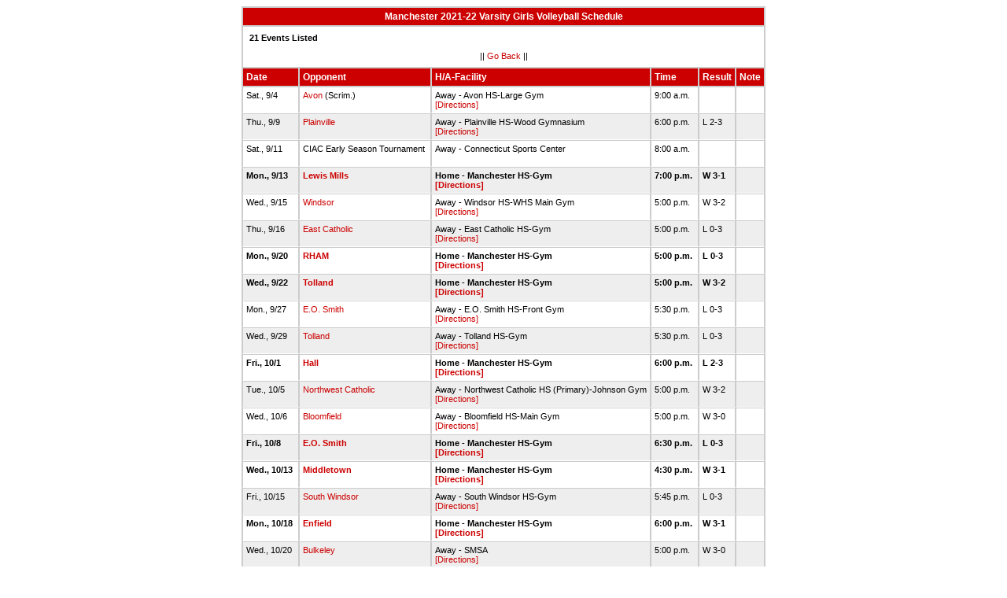

--- FILE ---
content_type: text/html
request_url: http://stats.ciacsports.com/cgi-bin/schedule-2122.cgi?school=Manchester&sport=girls-volleyball&levels=V&color=C00&color2=259
body_size: 1928
content:

<HTML><HEAD>

<link rel="shortcut icon" type="image/x-icon" href="/favicon.ico">
<style type="text/css" title="text/css">
<!--
body
{
font-size:8pt; font-family:Arial; color:Black
}

td
{
	font-size: 8pt;
	font-family: Arial;
	color: Black;
	padding: 3pt;
	margin: 3pt;
}

.extrapadded
{
	padding: 6pt;
	margin: 7pt;
}

p.extrapadded
{
text-align: center;
}

th
{
	font-size: 9pt;
	font-family: Arial;
	color: white;
	background-color: #C00;
text-align: left;
	padding: 3pt;
	margin: 3pt;
}

a
{
font-size:8pt; color:#C00; text-decoration: none
}

a:hover
{
text-decoration: underline;
}

.maintable
{
	background-color: #CCC; 
}

.datecell { 
font-size:10pt;
font-weight: bold;
text-align: right;
}

.Home { 
font-weight: bold;
border-bottom:0px solid #fff;
}

.Away { 
border-bottom:0px solid #fff;
}

a.datecell
{
font-size:10pt; color:#C00; text-decoration: none
}

a.datecell:hover
{
font-size:10pt;
text-decoration: underline;
}

.thcenter
 {
 text-align: center;
 }

-->
</style>
    
<TITLE>Manchester Athletic Event Schedule</Title>


<script>
  (function(i,s,o,g,r,a,m){i['GoogleAnalyticsObject']=r;i[r]=i[r]||function(){
  (i[r].q=i[r].q||[]).push(arguments)},i[r].l=1*new Date();a=s.createElement(o),
  m=s.getElementsByTagName(o)[0];a.async=1;a.src=g;m.parentNode.insertBefore(a,m)
  })(window,document,'script','//www.google-analytics.com/analytics.js','ga');

  ga('create', 'UA-58446779-2', 'auto');
  ga('send', 'pageview');

</script>

</HEAD>
<BODY bgcolor="#FFFFFF">

<table class="maintable" align="center" border="1" bordercolor="#CCCCCC" cellspacing="0">
<tr>
<th colspan="7" class="thcenter">Manchester 2021-22 Varsity Girls Volleyball Schedule</th>
</tr><tr><td colspan="7" align=left bgcolor="#FFFFFF" class="extrapadded"><B>21 Events Listed</b><p align="center">|| <a href="javascript:history.go(-1)">Go Back</a> ||</p></td></tr> <tr align=left valign=bottom> <th> Date</th><th> Opponent</th><th> H/A-Facility</th><th> Time</th><th> Result</th><th> Note</th></tr>
<tr>
 <tr bgcolor="#FFFFFF" valign=top class="Away"> <td> Sat., 9/4&nbsp;</td><td> <a href="/cgi-bin/schedule-2122.cgi?school=Avon&sport=girls-volleyball&levels=V&color=C00&color2=259" target="_top">Avon</a> (Scrim.)&nbsp;</td><td> Away - Avon HS-Large Gym<BR><a href="http://www.casciac.org/scripts/show_dir.cgi?school=Avon">[Directions]</a>&nbsp;</td><td> 9:00 a.m.&nbsp;</td><td> &nbsp;</td><td> &nbsp;</td></tr>
 <tr bgcolor="#EEEEEE" valign=top class="Away"> <td> Thu., 9/9&nbsp;</td><td> <a href="/cgi-bin/schedule-2122.cgi?school=Plainville&sport=girls-volleyball&levels=V&color=C00&color2=259" target="_top">Plainville</a>&nbsp;</td><td> Away - Plainville HS-Wood Gymnasium <BR><a href="http://www.casciac.org/scripts/show_dir.cgi?school=Plainville">[Directions]</a>&nbsp;</td><td> 6:00 p.m.&nbsp;</td><td> L 2-3&nbsp;</td><td> &nbsp;</td></tr>
 <tr bgcolor="#FFFFFF" valign=top class="Away"> <td> Sat., 9/11&nbsp;</td><td> CIAC Early Season Tournament&nbsp;</td><td> Away - Connecticut Sports Center<BR>&nbsp;</td><td> 8:00 a.m.&nbsp;</td><td> &nbsp;</td><td> &nbsp;</td></tr>
 <tr bgcolor="#EEEEEE" valign=top class="Home"> <td> Mon., 9/13&nbsp;</td><td> <a href="/cgi-bin/schedule-2122.cgi?school=LewisMills&sport=girls-volleyball&levels=V&color=C00&color2=259" target="_top">Lewis Mills</a>&nbsp;</td><td> Home - Manchester HS-Gym<BR><a href="http://www.casciac.org/scripts/show_dir.cgi?school=Manchester">[Directions]</a>&nbsp;</td><td> 7:00 p.m.&nbsp;</td><td> W 3-1&nbsp;</td><td> &nbsp;</td></tr>
 <tr bgcolor="#FFFFFF" valign=top class="Away"> <td> Wed., 9/15&nbsp;</td><td> <a href="/cgi-bin/schedule-2122.cgi?school=Windsor&sport=girls-volleyball&levels=V&color=C00&color2=259" target="_top">Windsor</a>&nbsp;</td><td> Away - Windsor HS-WHS Main Gym<BR><a href="http://www.casciac.org/scripts/show_dir.cgi?school=Windsor">[Directions]</a>&nbsp;</td><td> 5:00 p.m.&nbsp;</td><td> W 3-2&nbsp;</td><td> &nbsp;</td></tr>
 <tr bgcolor="#EEEEEE" valign=top class="Away"> <td> Thu., 9/16&nbsp;</td><td> <a href="/cgi-bin/schedule-2122.cgi?school=EastCatholic&sport=girls-volleyball&levels=V&color=C00&color2=259" target="_top">East Catholic</a>&nbsp;</td><td> Away - East Catholic HS-Gym<BR><a href="http://www.casciac.org/scripts/show_dir.cgi?school=EastCatholic">[Directions]</a>&nbsp;</td><td> 5:00 p.m.&nbsp;</td><td> L 0-3&nbsp;</td><td> &nbsp;</td></tr>
 <tr bgcolor="#FFFFFF" valign=top class="Home"> <td> Mon., 9/20&nbsp;</td><td> <a href="/cgi-bin/schedule-2122.cgi?school=RHAM&sport=girls-volleyball&levels=V&color=C00&color2=259" target="_top">RHAM</a>&nbsp;</td><td> Home - Manchester HS-Gym<BR><a href="http://www.casciac.org/scripts/show_dir.cgi?school=Manchester">[Directions]</a>&nbsp;</td><td> 5:00 p.m.&nbsp;</td><td> L 0-3&nbsp;</td><td> &nbsp;</td></tr>
 <tr bgcolor="#EEEEEE" valign=top class="Home"> <td> Wed., 9/22&nbsp;</td><td> <a href="/cgi-bin/schedule-2122.cgi?school=Tolland&sport=girls-volleyball&levels=V&color=C00&color2=259" target="_top">Tolland</a>&nbsp;</td><td> Home - Manchester HS-Gym<BR><a href="http://www.casciac.org/scripts/show_dir.cgi?school=Manchester">[Directions]</a>&nbsp;</td><td> 5:00 p.m.&nbsp;</td><td> W 3-2&nbsp;</td><td> &nbsp;</td></tr>
 <tr bgcolor="#FFFFFF" valign=top class="Away"> <td> Mon., 9/27&nbsp;</td><td> <a href="/cgi-bin/schedule-2122.cgi?school=EOSmith&sport=girls-volleyball&levels=V&color=C00&color2=259" target="_top">E.O. Smith</a>&nbsp;</td><td> Away - E.O. Smith HS-Front Gym<BR><a href="http://www.casciac.org/scripts/show_dir.cgi?school=EOSmith">[Directions]</a>&nbsp;</td><td> 5:30 p.m.&nbsp;</td><td> L 0-3&nbsp;</td><td> &nbsp;</td></tr>
 <tr bgcolor="#EEEEEE" valign=top class="Away"> <td> Wed., 9/29&nbsp;</td><td> <a href="/cgi-bin/schedule-2122.cgi?school=Tolland&sport=girls-volleyball&levels=V&color=C00&color2=259" target="_top">Tolland</a>&nbsp;</td><td> Away - Tolland HS-Gym<BR><a href="http://www.casciac.org/scripts/show_dir.cgi?school=Tolland">[Directions]</a>&nbsp;</td><td> 5:30 p.m.&nbsp;</td><td> L 0-3&nbsp;</td><td> &nbsp;</td></tr>
 <tr bgcolor="#FFFFFF" valign=top class="Home"> <td> Fri., 10/1&nbsp;</td><td> <a href="/cgi-bin/schedule-2122.cgi?school=WmHall&sport=girls-volleyball&levels=V&color=C00&color2=259" target="_top">Hall</a>&nbsp;</td><td> Home - Manchester HS-Gym<BR><a href="http://www.casciac.org/scripts/show_dir.cgi?school=Manchester">[Directions]</a>&nbsp;</td><td> 6:00 p.m.&nbsp;</td><td> L 2-3&nbsp;</td><td> &nbsp;</td></tr>
 <tr bgcolor="#EEEEEE" valign=top class="Away"> <td> Tue., 10/5&nbsp;</td><td> <a href="/cgi-bin/schedule-2122.cgi?school=NorthwestCatholic&sport=girls-volleyball&levels=V&color=C00&color2=259" target="_top">Northwest Catholic</a>&nbsp;</td><td> Away - Northwest Catholic HS (Primary)-Johnson Gym<BR><a href="http://www.casciac.org/scripts/show_dir.cgi?school=NorthwestCatholic">[Directions]</a>&nbsp;</td><td> 5:00 p.m.&nbsp;</td><td> W 3-2&nbsp;</td><td> &nbsp;</td></tr>
 <tr bgcolor="#FFFFFF" valign=top class="Away"> <td> Wed., 10/6&nbsp;</td><td> <a href="/cgi-bin/schedule-2122.cgi?school=Bloomfield&sport=girls-volleyball&levels=V&color=C00&color2=259" target="_top">Bloomfield</a>&nbsp;</td><td> Away - Bloomfield HS-Main Gym<BR><a href="http://www.casciac.org/scripts/show_dir.cgi?school=Bloomfield">[Directions]</a>&nbsp;</td><td> 5:00 p.m.&nbsp;</td><td> W 3-0&nbsp;</td><td> &nbsp;</td></tr>
 <tr bgcolor="#EEEEEE" valign=top class="Home"> <td> Fri., 10/8&nbsp;</td><td> <a href="/cgi-bin/schedule-2122.cgi?school=EOSmith&sport=girls-volleyball&levels=V&color=C00&color2=259" target="_top">E.O. Smith</a>&nbsp;</td><td> Home - Manchester HS-Gym<BR><a href="http://www.casciac.org/scripts/show_dir.cgi?school=Manchester">[Directions]</a>&nbsp;</td><td> 6:30 p.m.&nbsp;</td><td> L 0-3&nbsp;</td><td> &nbsp;</td></tr>
 <tr bgcolor="#FFFFFF" valign=top class="Home"> <td> Wed., 10/13&nbsp;</td><td> <a href="/cgi-bin/schedule-2122.cgi?school=Middletown&sport=girls-volleyball&levels=V&color=C00&color2=259" target="_top">Middletown</a>&nbsp;</td><td> Home - Manchester HS-Gym<BR><a href="http://www.casciac.org/scripts/show_dir.cgi?school=Manchester">[Directions]</a>&nbsp;</td><td> 4:30 p.m.&nbsp;</td><td> W 3-1&nbsp;</td><td> &nbsp;</td></tr>
 <tr bgcolor="#EEEEEE" valign=top class="Away"> <td> Fri., 10/15&nbsp;</td><td> <a href="/cgi-bin/schedule-2122.cgi?school=SouthWindsor&sport=girls-volleyball&levels=V&color=C00&color2=259" target="_top">South Windsor</a>&nbsp;</td><td> Away - South Windsor HS-Gym<BR><a href="http://www.casciac.org/scripts/show_dir.cgi?school=SouthWindsor">[Directions]</a>&nbsp;</td><td> 5:45 p.m.&nbsp;</td><td> L 0-3&nbsp;</td><td> &nbsp;</td></tr>
 <tr bgcolor="#FFFFFF" valign=top class="Home"> <td> Mon., 10/18&nbsp;</td><td> <a href="/cgi-bin/schedule-2122.cgi?school=Enfield&sport=girls-volleyball&levels=V&color=C00&color2=259" target="_top">Enfield</a>&nbsp;</td><td> Home - Manchester HS-Gym<BR><a href="http://www.casciac.org/scripts/show_dir.cgi?school=Manchester">[Directions]</a>&nbsp;</td><td> 6:00 p.m.&nbsp;</td><td> W 3-1&nbsp;</td><td> &nbsp;</td></tr>
 <tr bgcolor="#EEEEEE" valign=top class="Away"> <td> Wed., 10/20&nbsp;</td><td> <a href="/cgi-bin/schedule-2122.cgi?school=Bulkeley&sport=girls-volleyball&levels=V&color=C00&color2=259" target="_top">Bulkeley</a>&nbsp;</td><td> Away - SMSA<BR><a href="http://www.casciac.org/scripts/show_dir.cgi?school=Bulkeley">[Directions]</a>&nbsp;</td><td> 5:00 p.m.&nbsp;</td><td> W 3-0&nbsp;</td><td> &nbsp;</td></tr>
 <tr bgcolor="#FFFFFF" valign=top class="Home"> <td> Fri., 10/22&nbsp;</td><td> <a href="/cgi-bin/schedule-2122.cgi?school=HartfordPublic&sport=girls-volleyball&levels=V&color=C00&color2=259" target="_top">Hartford Public</a>&nbsp;</td><td> Home - Manchester HS-Gym<BR><a href="http://www.casciac.org/scripts/show_dir.cgi?school=Manchester">[Directions]</a>&nbsp;</td><td> 3:45 p.m.&nbsp;</td><td> W 3-0&nbsp;</td><td> &nbsp;</td></tr>
 <tr bgcolor="#EEEEEE" valign=top class="Home"> <td> Tue., 10/26&nbsp;</td><td> <a href="/cgi-bin/schedule-2122.cgi?school=EastHartford&sport=girls-volleyball&levels=V&color=C00&color2=259" target="_top">East Hartford</a>&nbsp;</td><td> Home - Manchester HS-Gym<BR><a href="http://www.casciac.org/scripts/show_dir.cgi?school=Manchester">[Directions]</a>&nbsp;</td><td> 5:15 p.m.&nbsp;</td><td> L 0-3&nbsp;</td><td> &nbsp;</td></tr>
 <tr bgcolor="#FFFFFF" valign=top class="Away"> <td> Mon., 11/8&nbsp;</td><td> <a href="/cgi-bin/schedule-2122.cgi?school=Newtown&sport=girls-volleyball&levels=V&color=C00&color2=259" target="_top">Newtown</a>&nbsp;</td><td> Away - Newtown HS-Gym<BR><a href="http://www.casciac.org/scripts/show_dir.cgi?school=Newtown">[Directions]</a>&nbsp;</td><td> 6:00 p.m.&nbsp;</td><td> &nbsp;</td><td> &nbsp;</td></tr>
</table></body></html>

--- FILE ---
content_type: text/plain
request_url: https://www.google-analytics.com/j/collect?v=1&_v=j102&a=1535536739&t=pageview&_s=1&dl=http%3A%2F%2Fstats.ciacsports.com%2Fcgi-bin%2Fschedule-2122.cgi%3Fschool%3DManchester%26sport%3Dgirls-volleyball%26levels%3DV%26color%3DC00%26color2%3D259&ul=en-us%40posix&dt=Manchester%20Athletic%20Event%20Schedule&sr=1280x720&vp=1280x720&_u=IEBAAEABAAAAACAAI~&jid=1298117588&gjid=465967642&cid=519835450.1769152007&tid=UA-58446779-2&_gid=1957427475.1769152007&_r=1&_slc=1&z=551031630
body_size: -287
content:
2,cG-CM1G42PKD6